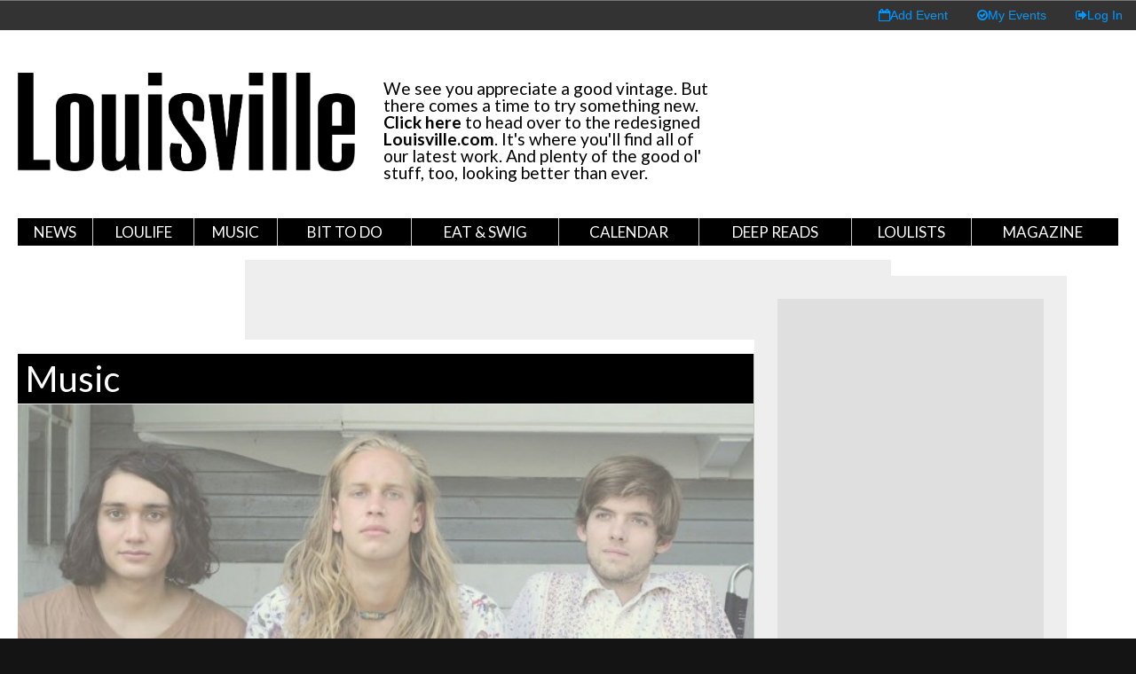

--- FILE ---
content_type: text/html; charset=utf-8
request_url: https://archive.louisville.com/content/heaters-come-heat-zanzabar
body_size: 11045
content:
<!DOCTYPE HTML>
<!--[if lt IE 7]> <html class="no-js lt-ie9 lt-ie8 lt-ie7" lang="en"> <![endif]-->
<!--[if IE 7]>    <html class="no-js lt-ie9 lt-ie8" lang="en"> <![endif]-->
<!--[if IE 8]>    <html class="no-js lt-ie9" lang="en"> <![endif]-->
<!--[if IE 9]>    <html class="no-js lt-ie10" lang="en"> <![endif]-->
<!--[if gt IE 9]><!--> <html xmlns="http://www.w3.org/1999/xhtml" xml:lang="en" dir="ltr" 
  xmlns:fb="http://ogp.me/ns/fb#"
  xmlns:og="http://ogp.me/ns#"
  xmlns:article="http://ogp.me/ns/article#"
  xmlns:book="http://ogp.me/ns/book#"
  xmlns:profile="http://ogp.me/ns/profile#"
  xmlns:video="http://ogp.me/ns/video#"
  xmlns:product="http://ogp.me/ns/product#" class="no-js"> <!--<![endif]--> 
<head profile="http://www.w3.org/1999/xhtml/vocab">
  <meta charset="UTF-8">
  <meta http-equiv="X-UA-Compatible" content="IE=edge">
  <!--[if IE]><![endif]-->
<meta http-equiv="Content-Type" content="text/html; charset=utf-8" />
<link href="sites/all/themes/loucom/images/favicon/apple-touch-icon-144x144.png" rel="apple-touch-icon" sizes="144x144" />
<link href="sites/all/themes/loucom/images/favicon/apple-touch-icon-57x57.png" rel="apple-touch-icon" sizes="57x57" />
<link href="sites/all/themes/loucom/images/favicon/apple-touch-icon-60x60.png" rel="apple-touch-icon" sizes="60x60" />
<link href="sites/all/themes/loucom/images/favicon/apple-touch-icon-72x72.png" rel="apple-touch-icon" sizes="72x72" />
<link href="sites/all/themes/loucom/images/favicon/apple-touch-icon-76x76.png" rel="apple-touch-icon" sizes="76x76" />
<link href="sites/all/themes/loucom/images/favicon/apple-touch-icon-114x114.png" rel="apple-touch-icon" sizes="114x114" />
<link href="sites/all/themes/loucom/images/favicon/apple-touch-icon-120x120.png" rel="apple-touch-icon" sizes="120x120" />
<link href="sites/all/themes/loucom/images/favicon/apple-touch-icon-152x152.png" rel="apple-touch-icon" sizes="152x152" />
<link href="sites/all/themes/loucom/images/favicon/apple-touch-icon-180x180.png" rel="apple-touch-icon" sizes="180x180" />
<link href="sites/all/themes/loucom/images/favicon/android-icon-192x192.png" rel="icon" sizes="192x192" type="image/png" />
<link href="sites/all/themes/loucom/images/favicon/favicon-32x32.png" rel="icon" sizes="32x32" type="image/png" />
<link href="sites/all/themes/loucom/images/favicon/favicon-96x96.png" rel="icon" sizes="96x96" type="image/png" />
<link href="sites/all/themes/loucom/images/favicon/favicon-16x16.png" rel="icon" sizes="16x16" type="image/png" />
<link href="sites/all/themes/loucom/images/favicon/manifest.json" rel="manifest" />
<meta content="#ffffff" name="msapplication-TileColor" />
<meta content="/ms-icon-144x144.png" name="msapplication-TileImage" />
<link rel="shortcut icon" href="https://archive.louisville.com/sites/all/themes/loucom/favicon.png" type="image/png" />
<meta content="#ffffff" name="theme-color" />
<meta name="description" content="Heaters is a band on the rise.  Not even on the rise yet, but a band that is going somewhere, and they’re going there soon." />
<meta name="abstract" content="Louisville.com is where to go for information on Louisville, KY. It features an events calendar, Louisville news, a restaurant/business directory, and other information for visitors." />
<meta name="robots" content="follow, index" />
<meta name="keywords" content="louisville events, louisville magazine, louisville kentucky" />
<meta name="generator" content="Drupal 7 (http://drupal.org)" />
<link rel="image_src" href="https://archive.louisville.com/sites/default/files/article_image/Heaters_900px.jpg" />
<meta name="rights" content="Copyright © Louisville.com, All Rights Reserved" />
<link rel="canonical" href="https://archive.louisville.com/content/heaters-come-heat-zanzabar" />
<link rel="shortlink" href="http://louky.me/98716" />
<meta property="fb:app_id" content="125050700928363" />
<meta property="og:site_name" content="Louisville.com" />
<meta property="og:type" content="article" />
<meta property="og:title" content="Heaters Come to Heat Up Zanzabar" />
<meta property="og:url" content="https://archive.louisville.com/content/heaters-come-heat-zanzabar" />
<meta property="og:description" content="Grand Rapids band Heaters comes to Louisville on their latest trek around the country." />
<meta property="og:determiner" content="auto" />
<meta property="og:updated_time" content="2018-03-19T00:31:28-04:00" />
<meta property="og:image" content="https://archive.louisville.com/sites/default/files/article_image/Heaters_900px.jpg" />
<meta property="og:image:secure_url" content="https://archive.louisville.com/sites/default/files/article_image/Heaters_900px.jpg" />
<meta name="twitter:card" content="summary_large_image" />
<meta name="twitter:site" content="louisvillemag" />
<meta name="twitter:site:id" content="11263532" />
<meta name="twitter:creator" content="louisvillemag" />
<meta name="twitter:title" content="Heaters Come to Heat Up Zanzabar" />
<meta name="twitter:creator:id" content="11263532" />
<meta property="og:country_name" content="United States" />
<meta name="twitter:description" content="Heaters is a band on the rise.  Not even on the rise yet, but a band that is going somewhere, and they’re going there soon." />
<meta name="twitter:url" content="http://www.louisville.com/content/heaters-come-heat-zanzabar" />
<meta property="og:email" content="info@louisville.com" />
<meta name="twitter:image" content="https://archive.louisville.com/sites/default/files/article_image/Heaters_900px.jpg" />
<meta property="og:locale" content="en_US" />
<meta property="article:author" content="http://www.facebook.com/brentowen1" />
<meta property="article:publisher" content="https://www.facebook.com/louisvilledotcom" />
<meta property="article:section" content="Lifestyle" />
<meta property="article:published_time" content="2015-07-03T13:42:33-04:00" />
<meta property="article:modified_time" content="2018-03-19T00:31:28-04:00" />
<meta itemprop="description" content="Heaters is a band on the rise.  Not even on the rise yet, but a band that is going somewhere, and they’re going there soon." />
<meta itemprop="name" content="Heaters Come to Heat Up Zanzabar" />
<meta itemprop="image" content="https://archive.louisville.com/sites/default/files/article_image/Heaters_900px.jpg" />
<link rel="publisher" href="https://plus.google.com/103523930034264646509" />
  <title>Heaters Come to Heat Up Zanzabar | Louisville.com</title>
  <meta name="description" content="">
  <meta name="viewport" content="width=device-width, initial-scale=1">
<!--  <link type="text/css" rel="stylesheet" href="//fonts.googleapis.com/css?family=Merriweather:400,300,300italic,400italic,700,700italic|Montserrat:400,700|Open+Sans:400,300,700" media="all"/>-->
  <link href="https://fonts.googleapis.com/css?family=EB+Garamond:400,300,300italic,400italic,700,700italic|Lato:400,700" rel="stylesheet">
  <link type="text/css" rel="stylesheet" href="//netdna.bootstrapcdn.com/font-awesome/4.2.0/css/font-awesome.css" media="all"/>
  <style type="text/css" media="all">@import url("//archive.louisville.com/modules/system/system.base.css?qn9fcj");@import url("//archive.louisville.com/modules/system/system.menus.css?qn9fcj");@import url("//archive.louisville.com/modules/system/system.messages.css?qn9fcj");@import url("//archive.louisville.com/modules/system/system.theme.css?qn9fcj");</style>
<style type="text/css" media="all">@import url("//archive.louisville.com/sites/all/modules/jquery_update/replace/ui/themes/base/minified/jquery.ui.core.min.css?qn9fcj");@import url("//archive.louisville.com/sites/all/modules/jquery_update/replace/ui/themes/base/minified/jquery.ui.theme.min.css?qn9fcj");@import url("//archive.louisville.com/sites/all/modules/jquery_update/replace/ui/themes/base/minified/jquery.ui.datepicker.min.css?qn9fcj");@import url("//archive.louisville.com/sites/all/modules/date/date_popup/themes/jquery.timeentry.css?qn9fcj");</style>
<style type="text/css" media="all">@import url("//archive.louisville.com/sites/all/modules/date/date_api/date.css?qn9fcj");@import url("//archive.louisville.com/sites/all/modules/date/date_popup/themes/datepicker.1.7.css?qn9fcj");@import url("//archive.louisville.com/sites/all/modules/date/date_repeat_field/date_repeat_field.css?qn9fcj");@import url("//archive.louisville.com/modules/field/theme/field.css?qn9fcj");@import url("//archive.louisville.com/sites/all/modules/logintoboggan/logintoboggan.css?qn9fcj");@import url("//archive.louisville.com/sites/all/modules/louisville_com/louisville_com.css?qn9fcj");@import url("//archive.louisville.com/modules/node/node.css?qn9fcj");@import url("//archive.louisville.com/modules/search/search.css?qn9fcj");@import url("//archive.louisville.com/modules/user/user.css?qn9fcj");@import url("//archive.louisville.com/sites/all/modules/custom/date_enhance/date_enhance.css?qn9fcj");@import url("//archive.louisville.com/sites/all/modules/views/css/views.css?qn9fcj");</style>
<style type="text/css" media="all">@import url("//archive.louisville.com/sites/all/modules/colorbox/styles/default/colorbox_style.css?qn9fcj");@import url("//archive.louisville.com/sites/all/modules/ctools/css/ctools.css?qn9fcj");@import url("//archive.louisville.com/sites/all/libraries/wvega-timepicker/jquery.timepicker.css?qn9fcj");@import url("//archive.louisville.com/sites/all/modules/print/print_ui/css/print_ui.theme.css?qn9fcj");</style>
<style type="text/css" media="all">@import url("//archive.louisville.com/sites/all/themes/loucom/css/style.css?qn9fcj");@import url("//archive.louisville.com/sites/all/themes/loucom/css/media.css?qn9fcj");@import url("//archive.louisville.com/sites/all/themes/loucom/css/custom.css?qn9fcj");</style>
  <script type="text/javascript">
<!--//--><![CDATA[//><!--
window.google_analytics_domain_name=".archive.louisville.com";window.google_analytics_uacct="UA-1771758-1";
//--><!]]>
</script>
<script type="text/javascript" src="//ajax.googleapis.com/ajax/libs/jquery/1.10.2/jquery.min.js"></script>
<script type="text/javascript">
<!--//--><![CDATA[//><!--
window.jQuery||document.write("<script src='/sites/all/modules/jquery_update/replace/jquery/1.10/jquery.min.js'>\x3C/script>");
//--><!]]>
</script>
<script type="text/javascript" src="//archive.louisville.com/misc/jquery-extend-3.4.0.js?v=1.10.2"></script>
<script type="text/javascript" src="//archive.louisville.com/misc/jquery.once.js?v=1.2"></script>
<script type="text/javascript" src="//archive.louisville.com/misc/drupal.js?qn9fcj"></script>
<script type="text/javascript" src="//ajax.googleapis.com/ajax/libs/jqueryui/1.10.2/jquery-ui.min.js"></script>
<script type="text/javascript">
<!--//--><![CDATA[//><!--
window.jQuery.ui||document.write("<script src='/sites/all/modules/jquery_update/replace/ui/ui/minified/jquery-ui.min.js'>\x3C/script>");
//--><!]]>
</script>
<script type="text/javascript" src="//archive.louisville.com/sites/all/modules/date/date_popup/jquery.timeentry.pack.js?v=1.4.7"></script>
<script type="text/javascript" src="//archive.louisville.com/sites/all/modules/louisville_com/louisville_com.js?qn9fcj"></script>
<script type="text/javascript" src="//archive.louisville.com/sites/all/libraries/colorbox/jquery.colorbox-min.js?qn9fcj"></script>
<script type="text/javascript" src="//archive.louisville.com/sites/all/modules/colorbox/js/colorbox.js?qn9fcj"></script>
<script type="text/javascript" src="//archive.louisville.com/sites/all/modules/colorbox/styles/default/colorbox_style.js?qn9fcj"></script>
<script type="text/javascript" src="//archive.louisville.com/sites/all/modules/louisville_com/js/jquery-migrate-1.2.1.js?qn9fcj"></script>
<script type="text/javascript" src="//archive.louisville.com/sites/all/libraries/wvega-timepicker/jquery.timepicker.js?qn9fcj"></script>
<script type="text/javascript" src="//archive.louisville.com/sites/all/modules/google_analytics/googleanalytics.js?qn9fcj"></script>
<script type="text/javascript">
<!--//--><![CDATA[//><!--
(function(i,s,o,g,r,a,m){i["GoogleAnalyticsObject"]=r;i[r]=i[r]||function(){(i[r].q=i[r].q||[]).push(arguments)},i[r].l=1*new Date();a=s.createElement(o),m=s.getElementsByTagName(o)[0];a.async=1;a.src=g;m.parentNode.insertBefore(a,m)})(window,document,"script","//www.google-analytics.com/analytics.js","ga");ga("create", "UA-1771758-1", {"cookieDomain":".archive.louisville.com"});ga("require", "linkid", "linkid.js");ga("require", "displayfeatures");ga("set", "dimension1", "Heaters Come to Heat Up Zanzabar");ga("set", "dimension2", "Brent Owen");ga("set", "dimension3", "Fri, 07\/03\/2015 - 13:42");ga("set", "dimension4", "Louisville.com Article");ga("set", "dimension11", "Bit to Do");ga("set", "dimension12", "Eat \u0026amp; Swig");ga("set", "dimension14", "louisville");ga("set", "dimension15", "live music");ga("set", "dimension16", "concert");ga("set", "dimension20", "anonymous user");ga("set", "page", location.pathname + location.search + location.hash);ga("send", "pageview");
//--><!]]>
</script>
<script type="text/javascript">
<!--//--><![CDATA[//><!--
window.louisville_com_offset_absolute=false;
//--><!]]>
</script>
<script type="text/javascript" src="//archive.louisville.com/sites/all/themes/loucom/js/masonry.pkgd.min.js?qn9fcj"></script>
<script type="text/javascript" src="//archive.louisville.com/sites/all/themes/loucom/js/modernizr.custom.71422.js?qn9fcj"></script>
<script type="text/javascript">
<!--//--><![CDATA[//><!--
jQuery.extend(Drupal.settings,{basePath:"\/",pathPrefix:"",ajaxPageState:{theme:"loucom",theme_token:"gwE42RUxOX2TBrLnXpeQd0OLbOjnEGwgHkzl_SuQdLU",css:{"modules\/system\/system.base.css":1,"modules\/system\/system.menus.css":1,"modules\/system\/system.messages.css":1,"modules\/system\/system.theme.css":1,"misc\/ui\/jquery.ui.core.css":1,"misc\/ui\/jquery.ui.theme.css":1,"misc\/ui\/jquery.ui.datepicker.css":1,"sites\/all\/modules\/date\/date_popup\/themes\/jquery.timeentry.css":1,"sites\/all\/modules\/date\/date_api\/date.css":1,"sites\/all\/modules\/date\/date_popup\/themes\/datepicker.1.7.css":1,"sites\/all\/modules\/date\/date_repeat_field\/date_repeat_field.css":1,"modules\/field\/theme\/field.css":1,"sites\/all\/modules\/logintoboggan\/logintoboggan.css":1,"sites\/all\/modules\/louisville_com\/louisville_com.css":1,"modules\/node\/node.css":1,"modules\/search\/search.css":1,"modules\/user\/user.css":1,"sites\/all\/modules\/custom\/date_enhance\/date_enhance.css":1,"sites\/all\/modules\/views\/css\/views.css":1,"sites\/all\/modules\/colorbox\/styles\/default\/colorbox_style.css":1,"sites\/all\/modules\/ctools\/css\/ctools.css":1,"sites\/all\/libraries\/wvega-timepicker\/jquery.timepicker.css":1,"sites\/all\/modules\/print\/print_ui\/css\/print_ui.theme.css":1,"sites\/all\/themes\/loucom\/css\/style.css":1,"sites\/all\/themes\/loucom\/css\/media.css":1,"sites\/all\/themes\/loucom\/css\/custom.css":1},js:{"sites\/all\/themes\/loucom\/js\/behaviors.js":1,"sites\/all\/themes\/loucom\/js\/imagesloaded.pkgd.min.js":1,"sites\/all\/themes\/loucom\/js\/custom.js":1,"\/\/ajax.googleapis.com\/ajax\/libs\/jquery\/1.10.2\/jquery.min.js":1,"misc\/jquery-extend-3.4.0.js":1,"misc\/jquery.once.js":1,"misc\/drupal.js":1,"\/\/ajax.googleapis.com\/ajax\/libs\/jqueryui\/1.10.2\/jquery-ui.min.js":1,"sites\/all\/modules\/date\/date_popup\/jquery.timeentry.pack.js":1,"sites\/all\/modules\/louisville_com\/louisville_com.js":1,"sites\/all\/libraries\/colorbox\/jquery.colorbox-min.js":1,"sites\/all\/modules\/colorbox\/js\/colorbox.js":1,"sites\/all\/modules\/colorbox\/styles\/default\/colorbox_style.js":1,"sites\/all\/modules\/louisville_com\/js\/jquery-migrate-1.2.1.js":1,"sites\/all\/libraries\/wvega-timepicker\/jquery.timepicker.js":1,"sites\/all\/modules\/google_analytics\/googleanalytics.js":1,"sites\/all\/themes\/loucom\/js\/masonry.pkgd.min.js":1,"sites\/all\/themes\/loucom\/js\/modernizr.custom.71422.js":1}},colorbox:{opacity:"0.85",current:"{current} of {total}",previous:"\u00ab Prev",next:"Next \u00bb",close:"Close",maxWidth:"98%",maxHeight:"98%",fixed:true,mobiledetect:false,mobiledevicewidth:"480px"},googleanalytics:{trackOutbound:1,trackMailto:1,trackDownload:1,trackDownloadExtensions:"7z|aac|arc|arj|asf|asx|avi|bin|csv|doc(x|m)?|dot(x|m)?|exe|flv|gif|gz|gzip|hqx|jar|jpe?g|js|mp(2|3|4|e?g)|mov(ie)?|msi|msp|pdf|phps|png|ppt(x|m)?|pot(x|m)?|pps(x|m)?|ppam|sld(x|m)?|thmx|qtm?|ra(m|r)?|sea|sit|tar|tgz|torrent|txt|wav|wma|wmv|wpd|xls(x|m|b)?|xlt(x|m)|xlam|xml|z|zip",trackColorbox:1,trackDomainMode:"1",trackUrlFragments:1},urlIsAjaxTrusted:{"\/content\/heaters-come-heat-zanzabar":true}});
//--><!]]>
</script>
</head>
<body class="html not-front not-logged-in no-sidebars page-node page-node- page-node-98716 node-type-article" >
  <div id="pseudo-body">
    <div id="user-information-bar">
            <a href="/user/login?destination=node/add/event"><i class="fa fa-calendar-o"></i><span class="link-text">Add Event</span></a>
      <a href="/user"><i class="fa fa-check-circle-o"></i><span class="link-text">My Events</span></a>
      <a href="/user" class="signout"><i class="fa fa-sign-out"></i><span class="link-text">Log In</span></a>
          </div>
        <div id="site-overlay"></div><div class="region region-pagetop"><div id="block-block-65" class="block block-block clearfix "><div class="block-inner"><div class="content" >
<script type='text/javascript'>var googletag = googletag || {}; googletag.cmd = googletag.cmd || [];
(function() { var gads = document.createElement('script'); gads.async = true; gads.type = 'text/javascript'; var useSSL = 'https:' == document.location.protocol; gads.src = (useSSL ? 'https:' : 'http:') + '//www.googletagservices.com/tag/js/gpt.js'; var node = document.getElementsByTagName('script')[0]; node.parentNode.insertBefore(gads, node);})();
</script>
<script type='text/javascript'>
googletag.cmd.push(function() {
googletag.defineSlot('/1071559/LouCom-Billboard-1', [300, 250], 'div-gpt-ad-1388089327573-4').addService(googletag.pubads());
googletag.defineSlot('/1071559/LouCom-Billboard-2', [300, 250], 'div-gpt-ad-1388089327573-5').addService(googletag.pubads());
googletag.defineSlot('/1071559/LouCom-Leaderboard', [728, 90], 'div-gpt-ad-1388089327573-7').addService(googletag.pubads());
googletag.defineSlot('/1071559/Sponsor-Tile', [120, 120], 'div-gpt-ad-1388089327573-9').addService(googletag.pubads());
googletag.defineSlot('/1071559/Section_Billboard', [300, 250], 'div-gpt-ad-1391991156010-0').addService(googletag.pubads());
googletag.defineSlot('/1071559/Section_Leaderboard', [728, 90], 'div-gpt-ad-1391991156010-1').addService(googletag.pubads());
googletag.defineSlot('/1071559/MOBILE_FOOTER', [320, 50], 'div-gpt-ad-1418341381623-0').addService(googletag.pubads());
googletag.defineSlot('/1071559/Calendar-Sponsor', [728, 90], 'div-gpt-ad-1420139299107-0').addService(googletag.pubads());
googletag.defineSlot('/1071559/Lifestyle-Sponsor', [728, 90], 'div-gpt-ad-1432907865739-0').addService(googletag.pubads());
googletag.defineSlot('/1071559/Weekender1', [728, 90], 'div-gpt-ad-1435934223665-0').addService(googletag.pubads());
googletag.defineSlot('/1071559/Weekender2', [728, 90], 'div-gpt-ad-1435934223665-1').addService(googletag.pubads());
googletag.defineSlot('/1071559/Weekender3', [728, 90], 'div-gpt-ad-1435934223665-2').addService(googletag.pubads());
googletag.defineSlot('/1071559/Weekender4', [728, 90], 'div-gpt-ad-1435934223665-3').addService(googletag.pubads());
googletag.defineSlot('/1071559/FD-Anchor', [728, 90], 'div-gpt-ad-1448902206476-0').addService(googletag.pubads());
googletag.defineSlot('/1071559/LSR-1', [300, 600], 'div-gpt-ad-1453410870041-0').addService(googletag.pubads());
googletag.pubads().enableSingleRequest();
googletag.enableServices();
});</script>
</div></div></div></div><div class="toggler-box"><div class="nav-toggler" id="nav1-toggler"><i class="fa fa-bars fa-2x"></i></div><div class="nav-toggler" id="nav2-toggler"><i class="fa fa-newspaper-o"></i></div></div><div class="offcanvas" id="first-offcanvas"><div class="offcanvas-container"> <nav><ul class="header-extra__item-list"><li class="header-extra__item-list__item--button"><a href="https://checkout.subscriptiongenius.com/louisville.com/">Subscribe</a></li><li class="header-extra__item-list__item--button"><a href="//eepurl.com/dispJL">Newsletters</a></li></ul><div class="sidebar-search"><div class="sidebar-search-inner"><form id="mobile-search" method="post"> <input id="mobile-search-query" class="sidebar-search" placeholder="Search Site" type="text"> <button id="mobile-search-submit" class="sidebar-search-submit fa fa-search" type="submit"></button></form></div></div><div class="sidebar-nav"><ul><li class=""><a href="/category/news" title="Current information about stories in the city.">News</a></li><li class=""><a href="/category/loulife" title="">LouLife</a></li><li class=""><a href="/category/music" title="">Music</a></li><li class=""><a href="/category/bit-do" title="">Bit to Do</a></li><li class=""><a href="/category/eat-swig" title="">Eat &amp; Swig</a></li><li class=""><a href="/events" title="Information about various events going on in Louisville.">Calendar</a></li><li class=""><a href="https://archive.louisville.com/category/deep-reads" title="">Deep Reads</a></li><li class=""><a href="https://archive.louisville.com/louisville-magazine-top-lists" title="Louisville Magazine &quot;Top&quot; Lists">LouLists</a></li><li class=""><a href="/category/magazine" title="Viewed shared content from Louisville Magazine.">Magazine</a></li></ul><div class="region region-mobile-nav"><div id="block-block-58" class="block block-block clearfix "><div class="block-inner"><div class="content" ><div class="mobile-banner-box"><h6>Advertisements</h6><div class="mobile-banner-216x36"><div id='div-gpt-ad-1418245251645-0' style='width:216px; height:36px;'>
<script type='text/javascript'>googletag.cmd.push(function() { googletag.display('div-gpt-ad-1418245251645-0'); });</script>
</div></div></div></div></div></div></div></div> </nav></div></div><div class="offcanvas" id="second-offcanvas"><div class="region region-mobile-bar"><div id="block-block-59" class="block block-block clearfix "><div class="block-inner"><h4 class="block-title">Upcoming Events</h4><div class="content" ><div class="offcanvas-container"><div id="upcoming-events-mobile" class="upcoming-events-box"><ul></ul></div></div><script>$(document).ready(function() {
var day = new Date();
var next_day = new Date(86400000+day.getTime());
var days = ['Sun','Mon','Tue','Wed','Thur','Fri','Sat','Sun'];
var url_base = '/events?';
for(var offset = 0; offset < 7; offset++) {
var pad_day = day.getDate().toString().length == 1 ? '0'+day.getDate() : day.getDate();
var date = (day.getMonth()+1)+'/'+pad_day+'/'+day.getFullYear();
var pad_nextday = next_day.getDate().toString().length == 1 ? '0'+next_day.getDate() : next_day.getDate();
var next_date = (next_day.getMonth()+1)+'/'+pad_nextday+'/'+next_day.getFullYear();
var params = $.param({
body_value: '',
'field_time_value[value][date]': date,
'field_time_value[value][time]': '12AM',
'field_time_value2[value][date]': next_date,
'field_time_value2[value][time]': '12AM',
});
$('#upcoming-events-mobile ul').append('<li> <div class="date-num"> <a href="'+url_base+params+'">'+day.getDate()+'</a> </div> <div class="date-name"> <a href="'+url_base+params+'">'+days[day.getDay()]+'</a> </div> </li>');
day.setSeconds(day.getSeconds() + 86400);
next_day = new Date(86400000+day.getTime());
}
});</script>
</div></div></div><div id="block-views-37fad623267bc4fa63ceb69ca2542147" class="block block-views clearfix "><div class="block-inner"><h4 class="block-title">Recent Stories</h4><div class="content" ><div class="view view-view-louisville-com-recent-stories view-id-view_louisville_com_recent_stories view-display-id-view_louisville_com_recent_stories_10 recent-stories view-dom-id-10055cf8326c3d7a039f42b2792abeb0"><div class="view-content"><div class="item-list"><ul><li class="views-row views-row-1 views-row-odd views-row-first"> <span class="nav-news"><a href="/content/mother-all-pandemics">The Mother of All Pandemics</a></span></li><li class="views-row views-row-2 views-row-even"> <span class="nav-news"><a href="/content/black-people-have-been-fighting-two-pandemics">“Louisville Is the Capital of American...</a></span></li><li class="views-row views-row-3 views-row-odd"> <span class="nav-news"><a href="/content/louisville-magazine-releases-massive-new-issue">Louisville Magazine Releases Massive...</a></span></li><li class="views-row views-row-4 views-row-even"> <span class="nav-news"><a href="/content/story-behind-our-breonna-taylor-cover">The Story Behind Our Breonna Taylor...</a></span></li><li class="views-row views-row-5 views-row-odd"> <span class="nav-news"><a href="/content/eviction-ahead">Eviction Ahead</a></span></li><li class="views-row views-row-6 views-row-even"> <span class="nav-news"><a href="/content/dividing-lines">Louisville&#039;s Dividing Lines: The...</a></span></li><li class="views-row views-row-7 views-row-odd"> <span class="nav-news"><a href="/content/black-and-blue">From The Archive: The Burden of Black...</a></span></li><li class="views-row views-row-8 views-row-even"> <span class="nav-news"><a href="/content/we-re-all-feeling-sense-separation-says-tori-murden-mcclure">&quot;We’re All Feeling That Sense of...</a></span></li><li class="views-row views-row-9 views-row-odd"> <span class="nav-news"><a href="/content/coronavirus-separated-teachers-and-students-those-bonds-remain-intact">Coronavirus Separated Teachers and...</a></span></li><li class="views-row views-row-10 views-row-even views-row-last"> <span class="nav-news"><a href="/content/louisville-magazine-wins-two-national-awards">Louisville Magazine Wins Two National...</a></span></li></ul></div></div></div></div></div></div></div></div><div id="mobile-ad-box"><div class="region region-mobile-footer"><div id="block-block-63" class="block block-block clearfix "><div class="block-inner"><div class="content" ><div class="mobile-banner-320x50"><div id='div-gpt-ad-1418341381623-0' style='width:320px; height:50px;'>
<script type='text/javascript'>
googletag.cmd.push(function() { googletag.display('div-gpt-ad-1418341381623-0'); });
</script>
</div></div></div></div></div></div></div><div id="sitebox-outer"><div id="sitebox-inner"> <header><style>
.archive-header {
display: flex;
flex-direction: column;
margin: 2rem 0;
}
.archive-header #archive-logo-box {
height: auto !important;
}
#archive-logo-box img {
max-width: 380px;
height: auto;
}
.archive-extra {
margin-top: 1rem;
font-size: 1.2rem;
}@media all and (min-width:960px) {
.archive-header {
flex-direction: row;
}
.archive-header #archive-logo-box {
margin-bottom: 0;
margin-right: 2rem;
}
}
</style><div class="container"><div class="archive-header" style="align-items: center"><div id="archive-logo-box" style="min-width: 380px;"> <a href="/" id="logo"><img src="/sites/default/files/LouMagFlag.png"></a></div><div class="archive-extra" style="max-width: 380px; font-family: Lato, sans-serif"><p>We see you appreciate a good vintage. But there comes a time to try something new. <a href="https://louisville.com" style="color: black;"><strong>Click here</strong></a> to head over to the redesigned <a href="https://louisville.com" style="color: black;"><strong>Louisville.com</strong></a>. It's where you'll find all of our latest work. And plenty of the good ol' stuff, too, looking better than ever.</p></div></div><div class="clearfix"></div> <nav id="siteNav"><ul><li><a href="/category/news" title="Current information about stories in the city.">News</a><ul><div class="list-holder"></div></ul></li><li><a href="/category/loulife" title="">LouLife</a><ul><div class="list-holder"><li><a href="/category/louisville-bride" title="">Louisville Bride</a></li></div></ul></li><li><a href="/category/music" title="">Music</a><ul><div class="list-holder"></div></ul></li><li><a href="/category/bit-do" title="">Bit to Do</a><ul><div class="list-holder"></div></ul></li><li><a href="/category/eat-swig" title="">Eat &amp; Swig</a><ul><div class="list-holder"></div></ul></li><li><a href="/events" title="Information about various events going on in Louisville.">Calendar</a><ul><div class="list-holder"><li><a href="/events/today" title="Louisville area events occurring today.">Today</a></li><li><a href="/events/weekend" title="Louisville area events occurring this weekend.">This Weekend</a></li><li><a href="/events/week" title="Louisville area events occurring over the next week.">7 Days</a></li><li><a href="/events/month" title="Louisville area events occurring over the next month.">30 Days</a></li></div></ul></li><li><a href="https://archive.louisville.com/category/deep-reads" title="">Deep Reads</a><ul><div class="list-holder"></div></ul></li><li><a href="https://archive.louisville.com/louisville-magazine-top-lists" title="Louisville Magazine &quot;Top&quot; Lists">LouLists</a><ul><div class="list-holder"><li><a href="/top-doctors-2019" title="Top Doctors 2019">Top Doctors</a></li><li><a href="https://archive.louisville.com/top-surgeons-2018" title="Top Surgeons 2018">Top Surgeons</a></li><li><a href="https://archive.louisville.com/top-dentists-2018" title="Top Dentists 2018">Top Dentists</a></li><li><a href="/top-lawyers-2016" title="Top Lawyers 2016">Top Lawyers</a></li><li><a href="https://archive.louisville.com/content/louisvilles-2020-guide-camps-activities-and-classes-advertising-section" title="2020 Summer Camp Guide">Summer Camp Guide</a></li></div></ul></li><li><a href="/category/magazine" title="Viewed shared content from Louisville Magazine.">Magazine</a><ul><div class="list-holder"><li><a href="https://archive.louisville.com/where-find-louisville-magazine" title="">Where to Find</a></li><li><a href="https://archive.louisville.com/louisville-magazine-special-publications" title="Louisville Magazine Special Publications">Special Issues</a></li><li><a href="https://editions.mydigitalpublication.com/publication/?m=60910&amp;l=1&amp;view=issuelistBrowser" title="">This Month</a></li><li><a href="https://archive.louisville.com/BestofLouisville" title="">Best of Louisville</a></li><li><a href="https://www.youtube.com/channel/UC47JaefJu6-AmUEWnkj5Zag/videos" target="_blank" title="">Louisville.com Video Series</a></li></div></ul></li><div class="region region-wide-nav"><div id="block-block-55" class="block block-block clearfix "><div class="block-inner"><div class="content" ><div class="big-ad-remove"></div></div></div></div></div> </nav></div> </header><div class="region region-top"><div id="block-block-57" class="block block-block clearfix "><div class="block-inner"><div class="content" ><div class="banner-ad-box"><div id="div-gpt-ad-1388089327573-7" style="width:728px; height:90px;">
<script type="text/javascript">
googletag.cmd.push(function() { googletag.display('div-gpt-ad-1388089327573-7'); });
</script></div></div></div></div></div></div> <section id="main"><div class="container"><div id="content"><div class="region region-content"><div id="block-system-main" class="block block-system clearfix "><div class="block-inner"><div class="content" > <article id="node-98716" itemscope itemtype="http://schema.org/Article" class="node node-article node-promoted term-28262 single nav-wtg" data-drupal-nid="98716"><h1 id="page-title" class="news-page nav-wtg"><a href="/category/music">Music</a></h1><meta itemprop="url" content="https://archive.louisville.com/content/heaters-come-heat-zanzabar"><div class="image-box"><div class="field field-name-field-image field-type-image field-label-hidden"><div class="field-items"><div class="field-item even"><img itemprop="image" src="/sites/default/files/article_image/Heaters_900px.jpg" width="698" height="698" alt="" /></div></div></div></div> <header><div class="title-box"><h2><a href="/content/heaters-come-heat-zanzabar"><span itemprop="name">Heaters Come to Heat Up Zanzabar</span></a></h2></div><p class="article-date">Posted On: <span itemprop="datePublished" content="2015-07-03T13:42:33-04:00">3 Jul 2015 - 1:42pm</span></p> </header><div class="sorting-box"><div class="category"> <a href="/category/music"><span itemprop="articleSection">Music</a></span></div><div class="author"> <span itemprop="author" itemscope itemtype="http://schema.org/Person"><a href="/users/brent-owen">By <span itemprop="name">Brent Owen</span></a></span></div></div><div class="copy-box"><div class="copy-box-inner" itemprop="articleBody"> <span class="print-link"><span class="print_html"><a href="https://archive.louisville.com/print/98716" title="Display a printer-friendly version of this page." class="print-page" onclick="window.open(this.href); return false" rel="nofollow"><img class="print-icon" src="/sites/all/modules/print/icons/print_icon.png" width="16px" height="16px" alt="Print this page" title="Print this page" /></a></span></span><div class="field field-name-body field-type-text-with-summary field-label-hidden"><div class="field-items"><div class="field-item even"><p>Heaters is a band on the rise.&nbsp; Not even on the rise yet, but a band that is going somewhere, and they’re going there soon.</p><p>The band formed in 2013 in Grand Rapids, Michigan.&nbsp; The power trio consists of Andrew Tamlyn, Nolan Krebs, Joshua Korf and began as a creative outlet for old high school friends, Tamlyn and Krebs, at a time when they found themselves living as roommates next door to Korf, and soon came together to jam.&nbsp; Creatively they bonded and they knew Heaters was going to be a fruitful musical experiment.</p><p>Within a year, the band rose from playing in basements of friends’ houses for house parties, lit only by Christmas lights and playing for punch, to playing the finest bars and breweries in the Grand Rapids area.&nbsp; The more they played the more the band generated a buzz among local music fanatics and packed shows everywhere they played, including sharing the stage with Jacco Gardner, Holy Wave, and Gringo Starr.</p><p>Their creative output poured fourth quickly.&nbsp; Their psychedelic take on garage rock soon got the attention of Brooklyn based label Beyond Beyond is Beyond Records, as well as, Dizzy Bird Records.&nbsp; The latter of which released their debut 7” titled “Solstice” last year – while Beyond Beyond is Beyond released their first 10” EP “Mean Green” this past spring.&nbsp; The band has booked an extensive tour of the east coast and south to promote “Mean Green” while preparing to setup and structure and write what will be their first full length album, a release rabid fans have been begging for, at some point in the next year or so.</p><p>Heaters will be performing at Zanzabar on Sunday July 5th.&nbsp; Tickets are still available for $8, and the show will begin at 9 p.m.&nbsp; Moonwalks and TED TYRO will also be on the bill.</p><p>&nbsp;</p><p>&nbsp;</p><p>Photo provided by Heaters.</p></div></div></div><div class="links"></div><div class="clearfix"></div></div></div><div class="inner-card"><div class="details-box"><div class="terms"><h4>Tags:</h4><ul class="tag-em-bag-em"><li><a href="/tags/heaters">Heaters</a></li><li><a href="/tags/louisville">louisville</a></li><li><a href="/tags/live-music">live music</a></li><li><a href="/tags/concert">concert</a></li><li><a href="/tags/zanzabar">zanzabar</a></li></ul><div class="clearfix"></div></div></div></div><div class="clearfix"></div> </article></div></div></div></div><div class="region region-content-below"><div id="block-views-0ef2dfcee80d21ccf390481fc90eea05" class="block block-views clearfix "><div class="block-inner"><div class="content" ><div class="view view-view-louisville-com-author view-id-view_louisville_com_author view-display-id-view_louisville_com_author_block view-dom-id-5fdcacba88d03d6266a1bebd1b0348d5"><div class="view-content"><div class="views-row views-row-1 views-row-odd views-row-first views-row-last"><div class="views-field views-field-field-about-me"><div class="field-content"><a href="/user/6168"><div class="user-picture"> <img src="/sites/default/files/styles/thumbnail/public/pictures/picture-6168.jpg?itok=wMakgLeg" alt="Brent Owen&#039;s picture" title="Brent Owen&#039;s picture" /></div></a><h4><a href="/users/brent-owen">About Brent Owen</a></h4><p>Born and raised in Louisville, I have lived here most of my life (except during a short furlough, when I, lovelorn and naive, followed a girl to Baton Rouge). My roots are here, my family, my friends, and my life are all here. I work primarily as a free-lance writer for a few local and regional publications. I have also written two books (one a memoir, the other a novel) that barring some divine intervention, will probably never see the light of day.
I find myself deeply ingrained in the local bar scene, or perhaps better said, I often indulge in the local drinking culture. I love music, movies, comedy, and really just about any other live performance art.</p><span>More from author:</span><span><a href="/user/6168/articles" title="Louisville.com" class="profile-louisville_com"><img src="/favicon.ico" /></a> <a href="http://www.facebook.com/brentowen1" title="Facebook" class="fa fa-facebook " rel="nofollow" target="_blank">&nbsp;</a> <a href="https://archive.louisville.com/%40thebrentowen" title="Twitter" class="fa fa-twitter" rel="nofollow" target="_blank">&nbsp;</a></span></div></div></div></div></div></div></div></div><div id="block-views-69fe078e8f8cb3da019070ac03e54772" class="block block-views clearfix "><div class="block-inner"><div class="content" ><div class="view view-view-louisville-com-simple-share view-id-view_louisville_com_simple_share view-display-id-view_louisville_com_simple_share_block view-dom-id-f6b44a57a71d82dafd79c5c06156dc73"><div class="view-content"><div class="views-row views-row-1 views-row-odd views-row-first views-row-last"><div class="views-field views-field-sticky"> <span class="field-content"><div class="card-share"><h4>Share On:</h4><ul><li class="facebook"><a href="https://www.facebook.com/sharer.php?app_id=125050700928363&amp;sdk=joey&amp;u=https://archive.louisville.com/content/heaters-come-heat-zanzabar&amp;display=popup&amp;ref=plugin" target="_blank"><span class="fa fa-facebook">&nbsp;</span></a></li><li class="twitter"><a href="https//twitter.com/share?url=https://archive.louisville.com/content/heaters-come-heat-zanzabar&amp;text=Heaters Come to Heat Up Zanzabar" target="_blank"><span class="fa fa-twitter">&nbsp;</span></a></li><li class="google-plus"><a href="https//plus.google.com/share?url=https://archive.louisville.com/content/heaters-come-heat-zanzabar" target="_blank"><span class="fa fa-google-plus">&nbsp;</span></a></li><li class="pinterest"><a href="https//www.pinterest.com/pin/create/button/?url=https://archive.louisville.com/content/heaters-come-heat-zanzabar&amp;media=https://archive.louisville.com/sites/default/files/article_image/Heaters_900px.jpg&amp;description=Heaters is a band on the rise.  Not even on the rise yet, but a band that is going somewhere" target="_blank"><span class="fa fa-pinterest">&nbsp;</span></a></li></ul></div></span></div></div></div></div></div></div></div><div id="block-louisville_com-louisville_com_fb_comments" class="block block-louisville-com clearfix "><div class="block-inner"><div class="content" ><div id="fb-root"></div><script>(function(d, s, id) { var js, fjs = d.getElementsByTagName(s)[0]; if (d.getElementById(id)) return; js = d.createElement(s); js.id = id; js.src = "//connect.facebook.net/en_US/all.js#xfbml=1&appId=125050700928363"; fjs.parentNode.insertBefore(js, fjs); }(document, 'script', 'facebook-jssdk'));</script><div id="fb-comments" data-width="100%"><fb:comments href="https://archive.louisville.com/content/heaters-come-heat-zanzabar" num_posts="5" width="100%" mobile="0"></fb:comments></div></div></div></div><div id="block-views-similarterms-block" class="block block-views clearfix "><div class="block-inner"><h4 class="block-title">Related Stories</h4><div class="content" ><div class="view view-similarterms view-id-similarterms view-display-id-block related-stories-view view-dom-id-e422d310c849b0835c302532697eb611"><div class="view-content"><div class="item-list"><ul><li class="views-row views-row-1 views-row-odd views-row-first"><div class="views-field views-field-title"> <span class="field-content"><a href="/content/zanzabar-welcomes-elizabeth-cook" class="nav-wtg">Zanzabar Welcomes Elizabeth Cook</a></span></div><div class="views-field views-field-created"> <span class="field-content"><p>June 3rd, 2015</p></span></div></li><li class="views-row views-row-2 views-row-even"><div class="views-field views-field-title"> <span class="field-content"><a href="/content/suffers-come-zanzabar-" class="nav-wtg">The Suffers Come to Zanzabar</a></span></div><div class="views-field views-field-created"> <span class="field-content"><p>April 8th, 2015</p></span></div></li><li class="views-row views-row-3 views-row-odd"><div class="views-field views-field-title"> <span class="field-content"><a href="/content/live-music-lou-s-can-t-miss-october-18-24" class="nav-wtg">Live Music Lou’s Can’t Miss: October 18-24</a></span></div><div class="views-field views-field-created"> <span class="field-content"><p>October 18th, 2015</p></span></div></li><li class="views-row views-row-4 views-row-even"><div class="views-field views-field-title"> <span class="field-content"><a href="/content/mac-sabbath-no-happy-meal" class="nav-wtg">Mac Sabbath is No Happy Meal</a></span></div><div class="views-field views-field-created"> <span class="field-content"><p>September 4th, 2015</p></span></div></li><li class="views-row views-row-5 views-row-odd"><div class="views-field views-field-title"> <span class="field-content"><a href="/content/live-music-lou-s-can-t-miss-july-5-11" class="nav-wtg">Live Music Lou’s Can’t Miss: July 5-11</a></span></div><div class="views-field views-field-created"> <span class="field-content"><p>July 5th, 2015</p></span></div></li><li class="views-row views-row-6 views-row-even"><div class="views-field views-field-title"> <span class="field-content"><a href="/content/bodies-and-blood-june-communion-residency-zanzabar" class="nav-wtg">New Blood: June Communion Residency at Zanzabar</a></span></div><div class="views-field views-field-created"> <span class="field-content"><p>June 12th, 2015</p></span></div></li><li class="views-row views-row-7 views-row-odd"><div class="views-field views-field-title"> <span class="field-content"><a href="/content/bone-thugs-still-n-harmony" class="nav-wtg">Bone Thugs (Still) N Harmony</a></span></div><div class="views-field views-field-created"> <span class="field-content"><p>August 12th, 2015</p></span></div></li><li class="views-row views-row-8 views-row-even"><div class="views-field views-field-title"> <span class="field-content"><a href="/content/review-emily-kinney" class="nav-wtg">Review: Emily Kinney</a></span></div><div class="views-field views-field-created"> <span class="field-content"><p>May 20th, 2015</p></span></div></li><li class="views-row views-row-9 views-row-odd"><div class="views-field views-field-title"> <span class="field-content"><a href="/content/concert-review-sebadoh-" class="nav-wtg">Concert Review: Sebadoh</a></span></div><div class="views-field views-field-created"> <span class="field-content"><p>March 27th, 2015</p></span></div></li><li class="views-row views-row-10 views-row-even views-row-last"><div class="views-field views-field-title"> <span class="field-content"><a href="/content/live-music-lous-cant-miss-april-5-11-" class="nav-wtg">Live Music Lou&#039;s Can&#039;t Miss: April 5-11</a></span></div><div class="views-field views-field-created"> <span class="field-content"><p>April 5th, 2015</p></span></div></li></ul></div></div></div></div></div></div></div></div><div id="main-sidebar-box"><div id="main-sidebar"><div class="region region-right-bar"><div id="block-block-100" class="block block-block clearfix "><div class="block-inner"><div class="content" ><p style="text-align: center;"><a href="https://www.louisville.com/five-oh-too" target="_blank"><img alt="" src="/sites/default/files/u6325/502%20block.png" style="width: 300px; height: 168px;"></a></p></div></div></div><div id="block-search-form" class="block block-search clearfix "><div class="block-inner"><div class="content" ><form action="/content/heaters-come-heat-zanzabar" method="post" id="search-block-form" accept-charset="UTF-8"><div><div class="container-inline"><div class="form-item" id="edit-search-block-form-1-wrapper"> <input type="text" maxlength="128" name="search_block_form" id="edit-search-block-form-1" size="15" value="" title="Enter the terms you wish to search for." class="form-text" placeholder="Search Site" /></div>
<script>setTimeout( function() { if($("#gsc-i-id1").length > 0) { console.log("Execute Google Query"); $("#gsc-i-id1").val($("#edit-keys").val()); $("td.gsc-search-button input").click(); } }, 2000);</script><input type="hidden" name="form_build_id" value="form-wQBs3DHf7wUfXsOvfG-4oP9VH0J4FGOjoIGPTaxq69o" /><input type="hidden" name="form_id" value="search_block_form" /><button class="sidebar-search-submit fa fa-search" type="submit"></button></div></div></form></div></div></div><div id="block-block-61" class="block block-block clearfix "><div class="block-inner"><div class="content" ><div id="rel-ad-container"><div id="ad-animated" style="display:block !important"><div class="big-ad"><div id='div-gpt-ad-1453410870041-0' style='height:600px; width:300px;'>
<script type='text/javascript'>
googletag.cmd.push(function() { googletag.display('div-gpt-ad-1453410870041-0'); });
</script>
</div></div></div></div></div></div></div><div id="block-views-71c5e984ac429b6ca607cae697c26096" class="block block-views clearfix "><div class="block-inner"><h4 class="block-title">Recent Stories</h4><div class="content" ><div class="view view-view-louisville-com-recent-stories view-id-view_louisville_com_recent_stories view-display-id-view_louisville_com_recent_stories_block_5 recent-stories view-dom-id-19200a38c1d7dbb0b66893b25b6e2bdb"><div class="view-content"><div class="item-list"><ul><li class="views-row views-row-1 views-row-odd views-row-first"> <span class="nav-news"><a href="/content/mother-all-pandemics">The Mother of All Pandemics</a></span></li><li class="views-row views-row-2 views-row-even"> <span class="nav-news"><a href="/content/black-people-have-been-fighting-two-pandemics">“Louisville Is the Capital of American...</a></span></li><li class="views-row views-row-3 views-row-odd"> <span class="nav-news"><a href="/content/louisville-magazine-releases-massive-new-issue">Louisville Magazine Releases Massive...</a></span></li><li class="views-row views-row-4 views-row-even"> <span class="nav-news"><a href="/content/story-behind-our-breonna-taylor-cover">The Story Behind Our Breonna Taylor...</a></span></li><li class="views-row views-row-5 views-row-odd views-row-last"> <span class="nav-news"><a href="/content/eviction-ahead">Eviction Ahead</a></span></li></ul></div></div></div></div></div></div><div id="block-block-38" class="block block-block clearfix "><div class="block-inner"><div class="content" ><div align="center"><div id='div-gpt-ad-1388089327573-4' style='width:300px; height:250px;'>
<script type='text/javascript'>
googletag.cmd.push(function() { googletag.display('div-gpt-ad-1388089327573-4'); });
</script>
</div></div><div style="height: 10px; background-color: white;"></div></div></div></div><div id="block-louisville_com-louisville_com_ga_pop" class="block block-louisville-com clearfix "><div class="block-inner"><h4 class="block-title">Most Read Stories</h4><div class="content" ><div class="recent-stories"><div class="view-content"><div class="item-list"></div></div></div></div></div></div></div><div id="sidebar-padding"></div></div></div></div> </section> <footer><div class="container"><div class="clearfix"></div></div><div id="footer-info"><div class="container"><div class="left-block"><div class="region region-about"><div id="block-block-48" class="block block-block clearfix "><div class="block-inner"><div class="content" ><ul><li class="address"><address>814 Cherokee Road<br class="address-break">&nbsp;·&nbsp;Louisville, KY&nbsp;·&nbsp;40204&nbsp;·&nbsp;<br class="address-break">502-625-0100</address></li></ul></div></div></div></div><ul><li>Copyright &copy; 2026 Louisville.com</li></ul></div><div class="right-block"><ul id="submenu" class="links clearfix secondary-menu left_ul"><li class="menu-901 first"><a href="/advertise" title="Information about advertising on Louisville.com.">Advertise</a></li><li class="menu-902"><a href="/about" title="Information about the Louisville.com website.">About</a></li><li class="menu-900 last"><a href="/contact" title="Send a message to one of the departments of Louisville.com.">Contact</a></li></ul></div></div></div> </footer></div></div>    <script type="text/javascript" src="//archive.louisville.com/sites/all/themes/loucom/js/behaviors.js?qn9fcj"></script>
<script type="text/javascript" src="//archive.louisville.com/sites/all/themes/loucom/js/imagesloaded.pkgd.min.js?qn9fcj"></script>
<script type="text/javascript" src="//archive.louisville.com/sites/all/themes/loucom/js/custom.js?qn9fcj"></script>
  </div>
  <script src="https://cdnjs.cloudflare.com/ajax/libs/jquery.sticky/1.0.4/jquery.sticky.min.js"></script>
  <script>
    (function($) {
      $('#siteNav').sticky({topSpacing:0});
    })(jQuery)
  </script>
</body>
</html>


--- FILE ---
content_type: text/html; charset=utf-8
request_url: https://www.google.com/recaptcha/api2/aframe
body_size: 267
content:
<!DOCTYPE HTML><html><head><meta http-equiv="content-type" content="text/html; charset=UTF-8"></head><body><script nonce="24VJdWLdWcimTFgewBqUtw">/** Anti-fraud and anti-abuse applications only. See google.com/recaptcha */ try{var clients={'sodar':'https://pagead2.googlesyndication.com/pagead/sodar?'};window.addEventListener("message",function(a){try{if(a.source===window.parent){var b=JSON.parse(a.data);var c=clients[b['id']];if(c){var d=document.createElement('img');d.src=c+b['params']+'&rc='+(localStorage.getItem("rc::a")?sessionStorage.getItem("rc::b"):"");window.document.body.appendChild(d);sessionStorage.setItem("rc::e",parseInt(sessionStorage.getItem("rc::e")||0)+1);localStorage.setItem("rc::h",'1769359341282');}}}catch(b){}});window.parent.postMessage("_grecaptcha_ready", "*");}catch(b){}</script></body></html>